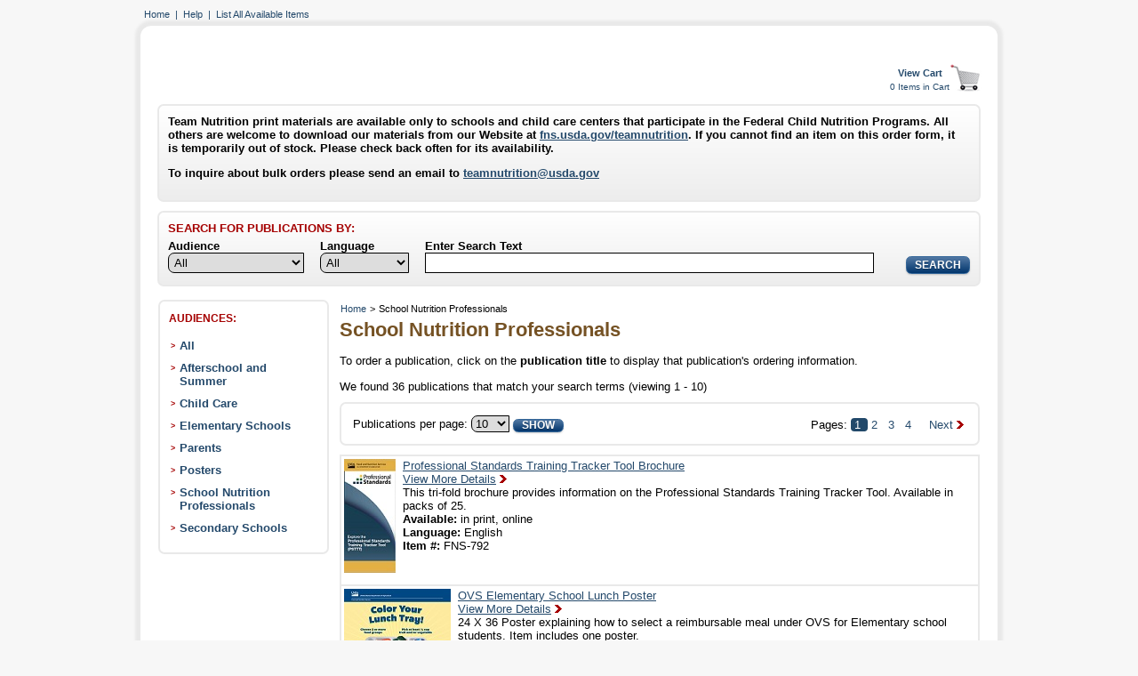

--- FILE ---
content_type: text/html; charset=UTF-8
request_url: https://pueblo.gpo.gov/TN/TNPubs.php?NavCode=XA&CatID=5&PHPSESSID=a1pbkoons46c0k2sn8pm2bdhpl
body_size: 7820
content:
<!DOCTYPE HTML>
<HTML lang="en">
<HEAD>
<META HTTP-EQUIV="Content-Type" CONTENT="text/html; charset=Windows-1252">
<META HTTP-EQUIV="Pragma" CONTENT="no-cache" />
<META HTTP-EQUIV="Expires" CONTENT="-1" />
<META Name="description" Content="Order FREE publications from the USDA Team Nutrition">
<META http-equiv="X-UA-Compatible" content="IE=edge" />
<META Name="keywords" Content="Government Publications, Government Publishing Office">
<TITLE>School Nutrition Professionals Publications</TITLE>
<script type="text/javascript">
var rowVisible = true;
function toggleRows(tbl) {
var tblRows = tbl.rows;
for (i = 0; i < tblRows.length; i++) {
if (tblRows[i].className == "DetailRow") {
tblRows[i].style.display = (rowVisible) ? "none" : "";
}
}
rowVisible = !rowVisible;
}
</script>
<script type="text/javascript">
function toggleRow(rowID) {
var theRow = document.getElementById('row'+rowID);
var tagIcon = document.getElementById('icon'+rowID);
var rowVisible;
rowVisible = theRow.style.display;
if (rowVisible == 0) {
theRow.style.display = "none";
tagIcon.innerHTML = "<img src='./images/Icon_Plus.png' alt='Expand icon' width='14' height='14' />";
} else {
theRow.style.display = "";
tagIcon.innerHTML = "<img src='./images/Icon_Minus.png' alt='Collapse icon' width='14' height='14' />";
}
}
</script>
<script type="text/javascript">
function collapseAll(rowID) {
var row = 0;
var theRow;
var tagIcon;
var rowVisible;
while (document.getElementById(rowID+row)) {
theRow = document.getElementById(rowID+row);
rowVisible = theRow.style.display;
if (rowVisible == 0) {
theRow.style.display = "none";
tagIcon = document.getElementById('icon'+row);
tagIcon.innerHTML = "<img src='./images/Icon_Plus.png' alt='Expand icon' width='14' height='14' />";
}
row++;
}
}
</script>
<script type="text/javascript">
function expandAll(rowID) {
var row = 0;
var theRow;
var tagIcon;
var rowVisible;
while (document.getElementById(rowID+row)) {
theRow = document.getElementById(rowID+row);
rowVisible = theRow.style.display;
if (rowVisible != 0) {
theRow.style.display = "";
tagIcon = document.getElementById('icon'+row);
tagIcon.innerHTML = "<img src='./images/Icon_Minus.png' alt='Expand icon' width='14' height='14' />";
}
row++;
}
}
</script>
<script src="https://ajax.googleapis.com/ajax/libs/jquery/1.7.2/jquery.min.js" type="text/javascript"></script>
<script src="./scripts/jquery.hoverIntent.minified.js" type="text/javascript"></script>
<script src="./scripts/jquery.cycle.min.js" type="text/javascript"></script>
<script src="./scripts/rotator.js" type="text/javascript"></script>
<style type="text/css">
A:link {color:#24496b;}
.TextLikeLink {color:#24496b;font-weight:normal;}
A:visited {color:#595959;}
body {margin:0px; padding:0px;text-align:center;}
#outside_wrapper {font-family: Verdana, Geneva, sans-serif;width:1024px;margin:0px auto;text-align:left;padding-top:5px; padding-right:15px; padding-bottom:15px; padding-left:15px;border:none;background-color:#f7f7f7;}
#top_menu {font-size:70%;text-align:left;margin:5px 0px 0px 34px;border:0px;}
a.top_menu_deco:link {text-decoration:none;}
a.top_menu_deco:visited {text-decoration:none;}
a.top_menu_deco:hover {text-decoration:underline;}
.bottom_menu {position:static;font-size:80%;font-weight: bold;text-align:center;margin:18px 0px 0px 0px;padding:0px;}
a.bottom_menu_deco:link {text-decoration:none;}
a.bottom_menu_deco:visited {text-decoration:none;}
a.bottom_menu_deco:hover {text-decoration:underline;}
#search_box {position:relative;width:902px;margin:10px 0px 5px 0px;padding:10px 10px 56px 10px;font-family: Verdana, Geneva, sans-serif;font-size:80%;font-weight: bold;text-align:left;border:2px solid #e9e9e9;-moz-border-radius: 7px;border-radius: 7px;	background: -webkit-gradient(linear, left top, left bottom, from(#ffffff), to(#ededed));	background: -moz-linear-gradient(top,  #ffffff,  #ededed);	filter:  progid:DXImageTransform.Microsoft.gradient(startColorstr='#ffffff', endColorstr='#ededed');}
.search_box_item {margin:5px 0px 0px 18px;padding:0px 0px 0px 0px;float:left;}
.search_box_dropdown {width:153px;border:1px solid #000000;-moz-border-radius-topleft: 7px;-moz-border-radius-bottomleft: 7px;border-top-left-radius: 7px;border-bottom-left-radius: 7px;padding:2px;}
.search_box_textbox {border:1px solid #000000;padding:3px;}
.paging_box_dropdown {border:1px solid #000000;-moz-border-radius-topleft: 7px;-moz-border-radius-bottomleft: 7px;border-top-left-radius: 7px;border-bottom-left-radius: 7px;}
.main_wrapper {font-family: Verdana, Geneva, sans-serif;width:944px;margin:4px 0px 20px 0px;border:3px solid #e9e9e9;-moz-border-radius: 15px;border-radius: 15px;-moz-box-shadow: 0px 0px 3px 3px #e9e9e9;-webkit-box-shadow: 0px 0px 3px 3px #e9e9e9;box-shadow: 0px 0px 3px 3px #e9e9e9;background-color:white;padding:0px 10px 10px 10px;}
.main_content {text-align: left;margin-left:0px; margin-right:0px; margin-top:0px; margin-bottom:0px;padding-left:10px; padding-right:0px; padding-top:0px; padding-bottom:0px;width: 734px;}
.breadcrumbs_layout {text-align:left;margin: 0px 0px 3px 7px;padding:0px;width:710px;float:left;}
.breadcrumbs_menu {font-size:70%;text-align:left;margin:5px 0px 0px 0px;border:0px;}
a.breadcrumbs_menu:link {text-decoration:none;}
a.breadcrumbs_menu:visited {text-decoration:none;}
a.breadcrumbs_menu:hover {text-decoration:underline;}
.main_content_right {text-align:left;margin: 0px 10px 0px 0px;padding:0px 0px 0px 0px;width:720px;float:right;}
.main_layout {margin:0px 0px 0px 0px;padding:10px;width:934px;}
.catmenu_layout {width:178px;margin:0px 0px 10px 0px;padding:10px 0px 0px 10px;background-color:white;font-size:90%;font-weight:bold;text-align: left;border:2px solid #e9e9e9;-moz-border-radius: 15px;border-radius: 7px;voice-family: "\"}\"";voice-family:inherit;float:left;}
body>#catmenu_layout {width:156px;}
.catmenu_inside {margin:0px 0px 0px 0px;padding:6px 0px 20px 2px;}
.leftmenu_wrapper {width:188px;margin:0px 10px 0px 0px;;padding:0px;background-color:white;border:0px;float:left;}
body>#leftmenu_wrapper {width:156px;}
.table_width_noborder {width: 728px;}
.main_content_pad {margin-top:21px;padding-left:0px;}
.main_content_fullwidth {width: 934px;}
.homepage_middle_empty {width:480px;margin:0px;padding:0px;float:left;background-color:white;voice-family: "\"}\"";voice-family:inherit;}
.homepage_middle {width:456px;margin:0px 0px 10px 0px;float:left;padding:10px 10px 2px 10px;background-color:white;voice-family: "\"}\"";voice-family:inherit;}
.homepage_right {width:224px;margin:0px 0px 10px 0px;float:right;padding:0px;background-color:white;voice-family: "\"}\"";voice-family:inherit;}
.homepage_right li {margin-left:-14px;}
.paging_box {width:696px;margin:0px 0px 10px 0px;float:left;padding:10px 10px 10px 10px;background-color:white;voice-family: "\"}\"";voice-family:inherit;}
.rounded_border {text-align: left;font-size:80%;border:2px solid #e9e9e9;-moz-border-radius: 7px;border-radius: 7px;}
.rounded_border_pop_pubs {padding:12px 0px 0px 0px;border:2px solid #e9e9e9;-moz-border-radius: 7px;border-radius: 7px;}
.rounded_border_img {float:right;padding:4px;border:2px solid #e9e9e9;-moz-border-radius: 4px;border-radius: 4px;}
.table_nowidth {border-collapse:collapse;border-color:#e9e9e9;border-style:solid;border-width:0px;-moz-border-radius: 15px;border-radius: 15px;-moz-box-shadow: 0px 0px 4px 4px #e9e9e9;-webkit-box-shadow: 0px 0px 4px 4px #e9e9e9;box-shadow: 0px 0px 4px 4px #e9e9e9;}
.table_width {width: 720px;border-collapse:collapse;border-color:#e9e9e9;border-style:solid;border-width:2px;}
.table_cell {border-color:#e9e9e9;border-style:solid;border-width:2px;font-size:80%;color: #000000;margin: 4px 0px 0px 0px;padding: 0px 0px 10px 0px;text-align:left;}
.table_cell_noborder {font-size:80%;color: #000000;margin: 4px 0px 0px 0px;padding: 0px 0px 10px 0px;text-align:left;}
.TableHeader {border-color:#e9e9e9;border-style:solid;border-width:2px;font-size:80%;font-weight:bold;	background: -webkit-gradient(linear, left top, left bottom, from(#ffffff), to(#ededed));	background: -moz-linear-gradient(top,  #ffffff,  #ededed);	filter:  progid:DXImageTransform.Microsoft.gradient(startColorstr='#ffffff', endColorstr='#ededed');text-align:center;}
.TableHeaderLeft {text-align:left;}
.main_footer {text-align: center;margin: 0px 0px 0px 0px;padding:0px 0px 0px 0px;float:left;width: 740px;}
.title_dl {text-align:left;font-size:140%;font-weight: bold;color:#755224;margin: 10px 0px 0px 0px;padding: 0px 0px 10px 0px;}
.title_sub {text-align:left;font-size:110%;font-weight: normal;color:#316497;margin: 10px 0px 0px 0px;padding: 0px 0px 0px 0px;}
.good_error_msg {color:#24496b;text-align:left;font-size:100%;font-weight: bold;margin: 10px 0px 10px 0px;padding: 0px 0px 0px 0px;}
.bad_error_msg {color:#A50000;text-align:left;font-size:100%;font-weight: bold;margin: 10px 0px 10px 0px;padding: 0px 0px 0px 0px;}
.red_descr {font-size:80%;color:#A50000;}
}
.header_gradient {	background: -webkit-gradient(linear, left top, left bottom, from(#ffffff), to(#ededed));	background: -moz-linear-gradient(top,  #ffffff,  #ededed);	filter:  progid:DXImageTransform.Microsoft.gradient(startColorstr='#ffffff', endColorstr='#ededed');}
.homepage_middle_gradient {	background: -webkit-gradient(linear, left top, left bottom, from(#f0f4f7), to(#ffffff));	background: -moz-linear-gradient(top,  #f0f4f7,  #ffffff);	filter:  progid:DXImageTransform.Microsoft.gradient(startColorstr='#f0f4f7', endColorstr='#ffffff');}
.columnhead_background {border:0px;margin:0px;padding:0px 0px 15px 0px;	background: -webkit-gradient(linear, left top, left bottom, from(#ffffff), to(#ededed));	background: -moz-linear-gradient(top,  #ffffff,  #ededed);	filter:  progid:DXImageTransform.Microsoft.gradient(startColorstr='#ffffff', endColorstr='#ededed');}
.columnhead_dl {font-weight: bolder;font-size:85%;color:#755224;margin: 0px;padding: 0px;text-align:center;}
.descr {font-size:80%;color: #000000;margin: 4px 0px 0px 0px;padding: 0px 0px 10px 0px;text-align:left;}
.FAQ_question {text-align:left;font-size:110%;font-weight: normal;color:#316497;margin: 10px 0px 0px 0px;padding: 0px 0px 0px 0px;}
#primary_nav_container {clear: both;width: 720px;height: 35px;text-align: left;position: relative;padding: 0 0 0 10px;margin: 0 0 0 0;z-index: 20;background: url('./images/navbar.jpg') no-repeat top center;}
.clear {clear: both;}
.mainmenu {float: left;height: 35px;}
.NoMargins {margin-left:0px; margin-right:0px; margin-top:0px; margin-bottom:0px;padding-left:0px; padding-right:0px; padding-top:0px; padding-bottom:0px;}
.HeaderLink {color:white;width: 10em;background-color: #af0202;border-top: 2px #e36579 solid;border-left: 2px #e36579 solid;border-bottom: 2px #5d282a solid;border-right: 2px #5d282a solid;margin-left:15px; margin-right:15px; margin-top:1px; margin-bottom:1px;font-size:90%;font-weight: bold;text-align:center;cursor:pointer;}
:hover.HeaderLink {background-color: #99aabf;border-top: 2px #5d282a solid;border-left: 2px #31557f solid;border-bottom: 2px #e36579 solid;border-right: 2px #e36579 solid;}
.MenuColor {color:#24496b; padding-top:4px;font-size:90%;}
.MenuLink {Border:none;background:none;color:#24496b;margin:0px;padding-left:0px; padding-right:0px; padding-bottom:0px; padding-top:4px;font-size:90%;font-weight:bold;font-style:normal;line-height:normal;text-decoration:none;text-align:left;cursor:pointer;width:auto;}
:hover.MenuLink {text-decoration:underline;color:#24496b;}
.TextLikeMenuLink {Border:none;background:none;color:#000000;margin:0px;padding-left:0px; padding-right:0px; padding-bottom:0px;padding-top:2px;padding-left:5px;font-size:88%;font-weight:bold;font-style:normal;line-height:normal;text-decoration:none;text-align:left;width:auto;}
.GtLikeMenuLink {padding-left:4px;}
.CatMenuColor {color:#000000;font-weight:bold;font-size:90%;font-style:normal;line-height:normal;text-decoration:none;text-align:left;}
.CatMenu {color:#24496b;margin: 0px 0px 0px 0px;padding: 0px 0px 0px 0px;font-weight:bold;font-size:95%;text-align:left;}
a.CatMenu:link {text-decoration:none;}
a.CatMenu:visited {text-decoration:none;}
a.CatMenu:hover {text-decoration:underline;}
.Sub3_Topics {color:#24496b;font-weight: bold;margin: 0px 0px 3px 0px;padding: 0px;text-decoration:none;}
.Sub3_Pubs {border-collapse:collapse;border-style: none;border-width: 0px;width: 720px;color: #000000;background: #f6f6f6;margin: 0px;padding: 0px;text-align:left;}
.Sub4_Pubs {border-collapse:collapse;float:right;border-style: none;border-width: 0px;width: 688px;color: #000000;background: #ffffff;margin: 0px 0px 0px 28px;padding: 0px;text-align:left;}
.Sub4_Topics {border:2px solid #e9e9e9;color:#000000;font-weight: bold;margin: 0px;padding: 0px 0px 0px 3px;text-decoration:none;}
.Sub3_Pub_Cell {margin: 0px;padding: 0px 0px 0px 3px;text-align:left;width:708px;border:2px solid #e9e9e9;}
.Sub4_Pub_Cell {margin: 0px;padding: 0px 0px 0px 3px;text-align:left;width:788px;border:2px solid #e9e9e9;}
.Sub_Icon_Cell {margin: 0px;vertical-align:middle;text-align:center;width:26px;border:2px solid #e9e9e9;}
.Sub_Icon_Cell:hover {cursor:pointer;}
.SubTopic_ExpCol {color:#24496b;font-weight:bold;text-decoration:none;}
.SubTopic_ExpCol:hover {cursor:pointer;}
.paging_links {color:#24496b;margin: 0px 0px 0px 0px;padding: 0px 0px 0px 0px;float:none;text-decoration:none;}
a.paging_links:link {text-decoration:none;}
a.paging_links:visited {text-decoration:none;}
a.paging_links:hover {text-decoration:underline;}
.L2SubTopic_links {color:#24496b;margin: 0px 0px 0px 0px;padding: 0px 0px 0px 0px;float:none;text-decoration:underline;}
.PubTitle {color:#24496b;font-weight:normal;text-align:left;text-decoration:underline;}
a.PubTitle:link {color:#24496b;text-decoration:underline;}
a.PubTitle:visited {color:#24496b;text-decoration:underline;}
a.PubTitle:hover {color:#24496b;text-decoration:underline;}
.CartMenuColor {color:#24496b; padding-top:0px;font-size:70%;}
.CartMenuLink {Border:none;background:none;color:#24496b;font-weight:bold;font-size:70%;font-style:normal;line-height:normal;text-decoration:none;text-align:left;cursor:pointer;}
:hover.CartMenuLink {TEXT-DECORATION: underline;color:#24496b;}
.TitleLink {Border:none;background:none;color:#24496b;margin-left:0px; margin-right:0px; margin-top:0px; margin-bottom:0px;padding-left:0px; padding-right:0px; padding-bottom:0px;font-size:100%;font-weight:bold;font-style:normal;line-height:normal;text-decoration:none;text-align:left;cursor:pointer;}
:hover.TitleLink {text-decoration:underline;color:#24496b;}
.ImageButton {border:0px;background:transparent;text-align:left;cursor:pointer;}
.ItemsInCart {font-size:60%;color:#24496b;text-align:center;}
.OrderConfirmMsg {font-size:90%;color:#A50000;}
.footerbottom {color: #000000;font-size:70%;font-style: normal;}
.button {display: inline-block;outline: none;cursor: pointer;text-align: center;text-decoration: none;padding: .25em 1.5em;margin-top: 4px;font-size:90%;font-weight: bold;text-shadow: 0 1px 1px rgba(0,0,0,.3);-webkit-border-radius: .5em;-moz-border-radius: .5em;-khtml-border-radius: .5em;border-radius: .5em;-webkit-box-shadow: 0 1px 2px rgba(0,0,0,.2);-moz-box-shadow: 0 1px 2px rgba(0,0,0,.2);box-shadow: 0 1px 2px rgba(0,0,0,.2);}
.button:hover {text-decoration: none;}
.button:active {position: relative;top: 1px;}
.blue:focus {
    box-shadow: 0 0 2px 2px #51a7e8;
}.red:focus {
    box-shadow: 0 0 2px 2px #51a7e8;
}.gray:focus {
    box-shadow: 0 0 2px 2px #51a7e8;
}.red {	color: #ffffff;	border: solid 1px #98101c;	background: #98080e;	background: -webkit-gradient(linear, left top, left bottom, from(#c40e1d), to(#730409));	background: -moz-linear-gradient(top,  #c40e1d,  #730409);	filter: progid:DXImageTransform.Microsoft.gradient(startColorstr='#c40e1d', endColorstr='#730409');}
.red:hover {	background: #ffffff;	background: -webkit-gradient(linear, left top, left bottom, from(#730409), to(#c40e1d));	background: -moz-linear-gradient(top,  #730409,  #c40e1d);	filter: progid:DXImageTransform.Microsoft.gradient(startColorstr='#730409', endColorstr='#c40e1d');}
.red:active {	color: #ffffff;	background: -webkit-gradient(linear, left top, left bottom, from(#730409), to(#730409));	background: -moz-linear-gradient(top,  #730409,  #730409);	filter: progid:DXImageTransform.Microsoft.gradient(startColorstr='#730409', endColorstr='#730409');}
.blue {	color: #ffffff;	border: solid 1px #336598;	background: #98080e;	background: -webkit-gradient(linear, left top, left bottom, from(#5278A3 ), to(#02366d));	background: -moz-linear-gradient(top,  #5278A3,  #02366d);	filter: progid:DXImageTransform.Microsoft.gradient(startColorstr='#5278A3 ', endColorstr='#02366d');}
.blue:hover {	background: #ffffff;	background: -webkit-gradient(linear, left top, left bottom, from(#02366d), to(#5278A3 ));	background: -moz-linear-gradient(top,  #02366d,  #5278A3);	filter: progid:DXImageTransform.Microsoft.gradient(startColorstr='#02366d', endColorstr='#5278A3 ');}
.blue:active {	color: #ffffff;	background: -webkit-gradient(linear, left top, left bottom, from(#02366d), to(#02366d));	background: -moz-linear-gradient(top,  #02366d,  #02366d);	filter: progid:DXImageTransform.Microsoft.gradient(startColorstr='#02366d', endColorstr='#02366d');.blue:focus {
    box-shadow: 0 0 2px 2px #51a7e8;
}}
}
.gray {color: #24496b;border: solid 1px #e9e9e9;background: #98080e;background: -webkit-gradient(linear, left top, left bottom, from(#ffffff), to(#ededed));background: -moz-linear-gradient(top,  #ffffff,  #ededed);filter:  progid:DXImageTransform.Microsoft.gradient(startColorstr='#ffffff', endColorstr='#ededed');-webkit-border-radius: .5em;-moz-border-radius: .5em;-khtml-border-radius: .5em;border-radius: .5em;-webkit-box-shadow: 0 1px 2px rgba(0,0,0,.2);-moz-box-shadow: 0 1px 2px rgba(0,0,0,.2);box-shadow: 0 1px 2px rgba(0,0,0,.2);}
.gray:hover {background: #24496b;background: -webkit-gradient(linear, left top, left bottom, from(#ededed), to(#ffffff));background: -moz-linear-gradient(top,  #ededed,  #ffffff);filter: progid:DXImageTransform.Microsoft.gradient(startColorstr='#ededed', endColorstr='#ffffff');}
.gray:active {color: #24496b;background: -webkit-gradient(linear, left top, left bottom, from(#ededed), to(#ededed));background: -moz-linear-gradient(top,  #ededed,  #ededed);filter: progid:DXImageTransform.Microsoft.gradient(startColorstr='#ededed', endColorstr='#ededed');}
.gray_button {text-decoration:none;color: #24496b;border: solid 1px #e9e9e9;background: #98080e;background: -webkit-gradient(linear, left top, left bottom, from(#ffffff), to(#ededed));background: -moz-linear-gradient(top,  #ffffff,  #ededed);filter: progid:DXImageTransform.Microsoft.gradient(startColorstr='#ffffff', endColorstr='#ededed');-webkit-border-radius: .5em;-moz-border-radius: .5em;-khtml-border-radius: .5em;border-radius: .5em;-webkit-box-shadow: 0 1px 2px rgba(0,0,0,.2);-moz-box-shadow: 0 1px 2px rgba(0,0,0,.2);box-shadow: 0 1px 2px rgba(0,0,0,.2);}
.gray_button:hover {text-decoration: none;cursor:pointer;background: #24496b;background: -webkit-gradient(linear, left top, left bottom, from(#ededed), to(#ffffff));background: -moz-linear-gradient(top,  #ededed,  #ffffff);filter: progid:DXImageTransform.Microsoft.gradient(startColorstr='#ededed', endColorstr='#ffffff');}
.gray_button:active {text-decoration:none;color: #24496b;background: -webkit-gradient(linear, left top, left bottom, from(#ededed), to(#ededed));background: -moz-linear-gradient(top,  #ededed,  #ededed);filter: progid:DXImageTransform.Microsoft.gradient(startColorstr='#ededed', endColorstr='#ededed');}
.not_visible {display: none;}
#features_rotator_container {float: left;width: 475px;height: 250px;border: 1px;background-color: #ffffff;margin: 0 0 0 0px;padding: 0 0 0 0px;position: relative;}
.features_prev_main {float: left;width: 55px;height: 100px;border: 0px;margin: 78px 0 0 0;padding: 0 0 0 0;text-align: right;}
.features_next_main {float: right;width: 55px;height: 100px;border: 0px;margin: 78px 0 0 0;padding: 0 0 0 0;text-align: left;}
#features_rotator {float: left;width: 360px;height: 200px;position: relative;}
.feature_single {width: 362px;height: 220px;background: url(./images/feature_bg_panel.png) no-repeat top left;}
.feature_single a {text-decoration: none;}
.feature_single h2 {font-size: 120%;font-weight: bolder;margin: 0 0 0 0;padding: 10px 0 0 0;text-align: center;color: #755224;}
.feature_single h2 a {color: #755224;}
.feature_single p {text-align: left;font-weight: normal;color: #022945;text-decoration: none;font-size:105%;padding: 0 0 0 0;margin: 15px 0px 5px 0;padding: 0 0 0 0;}
.feature_single a:link {text-decoration: underline;}
.feature_single a:visited {text-decoration: underline;color: #595959;}
.feature_single {float: left;width: auto;}
.feature_single .div {width: 165px;height: 20px;padding: 0 0 0 0;margin: 0 0 0 55px;}
#features_rotator_container .t {background: url(./images/main_side_top.gif) 0 0 repeat-x;width: 695px;}
#features_rotator_container .b {background: url(./images/main_side_bottom.gif) 0 100% repeat-x;}
#features_rotator_container .l {background: url(./images/main_side_left.gif) 0 0 repeat-y;}
#features_rotator_container .r {background: url(./images/main_side_right.gif) 100% 0 repeat-y;}
#features_rotator_container .bl {background: url(./images/main_corner_bottom_left.gif) 0 100% no-repeat;height: 100%;width: 100%;}
#features_rotator_container .br {background: url(./images/main_corner_bottom_right.gif) 100% 100% no-repeat;height: 100%;width: 100%;}
#features_rotator_container .tl {background: url(./images/main_corner_top_left.gif) 0 0 no-repeat;height: 100%;width: 100%;}
#features_rotator_container .tr {background: url(./images/main_corner_top_right.gif) 100% 0 no-repeat;height: 100%;width: 100%;}
#features_control_container {padding: 0 0 0 0;margin: 20px 10px 0 0;width: 175px;height: 30px;left: 0;top: 0;float: right;text-align: left;background: url(./images/control_bg.png) no-repeat center;}
#features_controls {margin: 10px 0 0 40px;padding: 0 0 0 0;font-size: 90%;font-weight: bolder;}
#features_controls li.features_prev, #features_controls li.features_next, #features_controls li#features_pause {display: -moz-inline-box;display: inline-block;display: inline;list-style: none;padding:0 4px 0 0;margin: 0 0 0 0;}
#features_controls li#features_pause {padding: 0 4px 0 0;margin: 0 0 0 0;}
#features_controls li {display: -moz-inline-box;display: inline-block;display: inline;list-style: none;padding: 0 0 0 10px;}
#features_controls li a {text-decoration: none;font-size: 100%;font-weight: bolder;color: #24496b;}
#features_controls li a:hover, #features_controls li a:focus, #features_controls li a:active {text-decoration: underline;}
</style>
<link href="style/invitation_sample.css" type="text/css" rel="stylesheet">
</HEAD>
<BODY BGCOLOR="#f7f7f7" onload="collapseAll('row');">
<div id="outside_wrapper">
<div id="top_menu">
<a class="top_menu_deco" href="/TN/TNPubs.php?NavCode=C&PHPSESSID=a1pbkoons46c0k2sn8pm2bdhpl">Home</a>&nbsp;&nbsp;<font class="TextLikeLink">|</font>&nbsp;&nbsp;<a class="top_menu_deco" href="/TN/TNPubs.php?NavCode=L&PHPSESSID=a1pbkoons46c0k2sn8pm2bdhpl">Help</a>&nbsp;&nbsp;<font class="TextLikeLink">|</font>&nbsp;&nbsp;<a class="top_menu_deco" href="/TN/TNPubs.php?NavCode=Q&PHPSESSID=a1pbkoons46c0k2sn8pm2bdhpl">List All Available Items</a></div>
<center><div class="main_wrapper">
<CENTER><table class="main_content main_content_pad main_content_fullwidth" bgcolor="#ffffff" border="0"><tr>
<td align="left">
<form action="/TN/TNPubs.php" method="post">
	<input type="hidden" name="PHPSESSID" value="a1pbkoons46c0k2sn8pm2bdhpl">
	<input type="hidden" name="formCode" value="C">
</form>
</td><td align="right">
<br clear="left" />
<table align="right" cellspacing="0" cellpadding="0" border="0">
<tr>
<td align="center"><form style="margin-bottom: 0;" action="/TN/TNPubs.php" method="get">
		<input type="hidden" name="PHPSESSID" value="a1pbkoons46c0k2sn8pm2bdhpl">
	<input type="hidden" name="NavCode" value="V">
	<input style="text-align:center" type="submit" name="menuLink" value="View Cart" class="CartMenuLink">
</form></td>
<td rowspan="2"><form action="/TN/TNPubs.php" method="get">
		<input type="hidden" name="PHPSESSID" value="a1pbkoons46c0k2sn8pm2bdhpl">
	<input type="hidden" name="NavCode" value="V">
<input align="right" TYPE="image" SRC="./images/view-cart.gif" width="36" height="33" border="0" ALT="View Cart Button">
</form></td>
<tr>
<td class="ItemsInCart" colspan="1">0 Items in Cart</td></tr>
</table>
</td></tr></table><div id="search_box">
<div style="width:890px;height:40px;margin-left:0px;">
Team Nutrition print materials are available only to schools and child care centers that participate in the Federal Child Nutrition Programs. All others are welcome to download our materials from our Website at 
	<a href="https://www.fns.usda.gov/tn/team-nutrition">fns.usda.gov/teamnutrition</a>. If you cannot find an item on this order form, it is temporarily out of stock. Please check back often for its availability.<P class="descr2"  style="text-align:left;">To inquire about bulk orders please send an email to <a href="/cdn-cgi/l/email-protection#82a2f6e7e3efecf7f6f0ebf6ebedecc2f7f1e6e3ace5edf4"><span class="__cf_email__" data-cfemail="ea9e8f8b87849f9e98839e838584aa9f998e8bc48d859c">[email&#160;protected]</span></a></div >
</div >
<div id="search_box">
<form action="/TN/TNPubs.php" method="post">
<div style="width:890px;margin-left:0px;">
	<font color="#a50000"><B>SEARCH FOR PUBLICATIONS BY:</B></font>
</div>
<div class="search_box_item" style="margin-left:0px;float:left;">
	<font color="#000000"><B>Audience</B></font><br>
<select class="search_box_dropdown" name="CatID" size="1" id="CatID">
<option value="0" selected="selected">All</option>
<option value="23">All</option>
<option value="1">Afterschool and Summer</option>
<option value="2">Child Care</option>
<option value="3">Elementary Schools</option>
<option value="4">Parents</option>
<option value="7">Posters</option>
<option value="5">School Nutrition Professionals</option>
<option value="6">Secondary Schools</option>
</select>
</div>
<div class="search_box_item">
	<font color="#000000"><B>Language</B></font><br>
<select class="search_box_dropdown" style="width:100px;" name="LanguageID" size="1" id="LanguageID">
<option value="0" selected="selected">All</option>
<option value="1">English</option>
<option value="2">Spanish</option>
<option value="4">Others</option>
</select>
</div>
<div class="search_box_item">
	<font color="#000000"><B>Enter Search Text</B></font><br>
	<input class="search_box_textbox" type="text" size="61" maxlength="61" name="searchText" value=""  aria-label="Search">
</div>
<div class="search_box_item" style="margin-top:20px;margin-left:0px;float:right;">
	<input type="hidden" name="PHPSESSID" value="a1pbkoons46c0k2sn8pm2bdhpl">
	<input type="hidden" name="formCode" value="K1">
	<input class="button blue" style="padding:.25em .8em;" type="submit" value="SEARCH" name="SearchButton">
</div>
</form>
</div>
</CENTER>
<div class="main_layout">
<div class="leftmenu_wrapper">
<div class="catmenu_layout" style="margin-bottom:0px;">
<font style="font-size:86%;font-weight:bolder;color:#a50000;">AUDIENCES:</font>
<div class="catmenu_inside">
<div style="padding-top:8px;float:left;">
	<font style="color:#a50000;font-size:60%;font-weight:bold;">&gt;</font></div>
<div style="padding-top:10px;font-size:94%;margin-left:5px;float:left;width:145px;">
<a class="CatMenu"  href="/TN/TNPubs.php?NavCode=XA&CatID=23&PHPSESSID=a1pbkoons46c0k2sn8pm2bdhpl">All</a>
</div>
<div class="clear"></div><div style="padding-top:8px;float:left;">
	<font style="color:#a50000;font-size:60%;font-weight:bold;">&gt;</font></div>
<div style="padding-top:10px;font-size:94%;margin-left:5px;float:left;width:145px;">
<a class="CatMenu"  href="/TN/TNPubs.php?NavCode=XA&CatID=1&PHPSESSID=a1pbkoons46c0k2sn8pm2bdhpl">Afterschool and Summer</a>
</div>
<div class="clear"></div><div style="padding-top:8px;float:left;">
	<font style="color:#a50000;font-size:60%;font-weight:bold;">&gt;</font></div>
<div style="padding-top:10px;font-size:94%;margin-left:5px;float:left;width:145px;">
<a class="CatMenu"  href="/TN/TNPubs.php?NavCode=XA&CatID=2&PHPSESSID=a1pbkoons46c0k2sn8pm2bdhpl">Child Care</a>
</div>
<div class="clear"></div><div style="padding-top:8px;float:left;">
	<font style="color:#a50000;font-size:60%;font-weight:bold;">&gt;</font></div>
<div style="padding-top:10px;font-size:94%;margin-left:5px;float:left;width:145px;">
<a class="CatMenu"  href="/TN/TNPubs.php?NavCode=XA&CatID=3&PHPSESSID=a1pbkoons46c0k2sn8pm2bdhpl">Elementary Schools</a>
</div>
<div class="clear"></div><div style="padding-top:8px;float:left;">
	<font style="color:#a50000;font-size:60%;font-weight:bold;">&gt;</font></div>
<div style="padding-top:10px;font-size:94%;margin-left:5px;float:left;width:145px;">
<a class="CatMenu"  href="/TN/TNPubs.php?NavCode=XA&CatID=4&PHPSESSID=a1pbkoons46c0k2sn8pm2bdhpl">Parents</a>
</div>
<div class="clear"></div><div style="padding-top:8px;float:left;">
	<font style="color:#a50000;font-size:60%;font-weight:bold;">&gt;</font></div>
<div style="padding-top:10px;font-size:94%;margin-left:5px;float:left;width:145px;">
<a class="CatMenu"  href="/TN/TNPubs.php?NavCode=XA&CatID=7&PHPSESSID=a1pbkoons46c0k2sn8pm2bdhpl">Posters</a>
</div>
<div class="clear"></div><div style="padding-top:8px;float:left;">
	<font style="color:#a50000;font-size:60%;font-weight:bold;">&gt;</font></div>
<div style="padding-top:10px;font-size:94%;margin-left:5px;float:left;width:145px;">
<a class="CatMenu"  href="/TN/TNPubs.php?NavCode=XA&CatID=5&PHPSESSID=a1pbkoons46c0k2sn8pm2bdhpl">School Nutrition Professionals</a>
</div>
<div class="clear"></div><div style="padding-top:8px;float:left;">
	<font style="color:#a50000;font-size:60%;font-weight:bold;">&gt;</font></div>
<div style="padding-top:10px;font-size:94%;margin-left:5px;float:left;width:145px;">
<a class="CatMenu"  href="/TN/TNPubs.php?NavCode=XA&CatID=6&PHPSESSID=a1pbkoons46c0k2sn8pm2bdhpl">Secondary Schools</a>
</div>
<div class="clear"></div></div>
</div>
</div>
<div class="breadcrumbs_layout">
<a class="breadcrumbs_menu" href="/TN/TNPubs.php?NavCode=C&PHPSESSID=a1pbkoons46c0k2sn8pm2bdhpl">Home</a>&nbsp;<font class="breadcrumbs_menu">&gt;</font>&nbsp;<font class="breadcrumbs_menu">School Nutrition Professionals</font>
</div>
<div class="main_content_right">
<H1 class="title_dl" style="margin-top:0px;"><a name="TopOfPage">School Nutrition Professionals</a></H1>
<P class="descr">To order a publication, click on the <strong>publication title</strong> to
				display that publication&#39;s ordering information.</p>
<P class="descr">We found 36 publications that match your search terms 
 (viewing 1 - 10)</p>
<div class="paging_box rounded_border">
<div style="float:left;">
<form action="/TN/TNPubs.php" method="get"">
<table border="0" style="margin:0px;padding:0px;"><tr>
<td valign="middle"><label for="Publicationsperpage2" id="Publicationsperpage2">Publications per page:</label> 
</td>
<td>
<select class="paging_box_dropdown" name="selPubsPerPage" size="1" id="selPubsPerPage">
<option value="10"selected="selected">10</option>
<option value="25">25</option>
<option value="50">50</option>
<option value="100">100</option>
<option value="999">All</option>
</select>
</td>
<td>
	<input type="hidden" name="PHPSESSID" value="a1pbkoons46c0k2sn8pm2bdhpl">
<input type="hidden" name="NavCode" value="R">
	<input class="button blue" style="padding:0px 9px 1px 9px;" type="submit" value="SHOW" name="PageButton">
</td>
</tr></table>
</form>
</div>
<table border="0" style="margin:0px;padding:3px 0px 0px 0px;float:right"><tr>
<td>
<div style="display:inline;float:none;">Pages: 
</div>
<div style="display:inline;float:none;background-color:#22496a;color:#FFFFFF;-webkit-border-radius:4px;-moz-border-radius:4px;-khtml-border-radius:4px;border-radius:4px;">&nbsp;1&nbsp;
</div>
<div style="display:inline;float:none;">&nbsp;<a class="paging_links" href="/TN/TNPubs.php?NavCode=R&PHPSESSID=a1pbkoons46c0k2sn8pm2bdhpl&PageButton=2&PageCatID=5&PageCatName=&BegPub=0&PubsPerPage=10&selPubFormatID=0&LanguageID=0&searchText=&QueryType=search">2</a>&nbsp;
</div>
<div style="display:inline;float:none;">&nbsp;<a class="paging_links" href="/TN/TNPubs.php?NavCode=R&PHPSESSID=a1pbkoons46c0k2sn8pm2bdhpl&PageButton=3&PageCatID=5&PageCatName=&BegPub=0&PubsPerPage=10&selPubFormatID=0&LanguageID=0&searchText=&QueryType=search">3</a>&nbsp;
</div>
<div style="display:inline;float:none;">&nbsp;<a class="paging_links" href="/TN/TNPubs.php?NavCode=R&PHPSESSID=a1pbkoons46c0k2sn8pm2bdhpl&PageButton=4&PageCatID=5&PageCatName=&BegPub=0&PubsPerPage=10&selPubFormatID=0&LanguageID=0&searchText=&QueryType=search">4</a>&nbsp;
</div>
</div>
</td>
<td class="gray" style="text-align:right;width:54px;">
<a class="paging_links" href="/TN/TNPubs.php?NavCode=R&PHPSESSID=a1pbkoons46c0k2sn8pm2bdhpl&PageButton=Next&PageCatID=5&PageCatName=&BegPub=0&PubsPerPage=10&selPubFormatID=0&LanguageID=0&searchText=&QueryType=search">Next</a>
<img src="./images/arrow_right.gif" alt="Right Arrow" width="11" height="10" />
</td>
</tr></table>
</div>
<div style="clear:left">
<form action="/TN/TNPubs.php" method="post">
	<input type="hidden" name="PHPSESSID" value="a1pbkoons46c0k2sn8pm2bdhpl">
	<input type="hidden" name="formCode" value="I">
<table class="table_width" border="0">
<colgroup>
<col align="center">
</colgroup>
<tr><td class="table_cell" align="left">
	<table border="0"><tr>
	<td valign="top">
	<img align="left" src="./images/FNS-792.jpg" width="58" height="128" alt="Image of Publication Cover"/>
	</td><td valign="top" style="padding-left:5px">
	<a class="PubTitle" href="/TN/TNPubs.php?PubID=15203&PHPSESSID=a1pbkoons46c0k2sn8pm2bdhpl">Professional Standards Training Tracker Tool Brochure<br>View More Details</a>
<img SRC="./images/arrow_right.gif" WIDTH="11" HEIGHT="10" alt="Right Arrow"><br>
	This tri-fold brochure provides information on the Professional Standards Training Tracker Tool. Available in packs of 25.
	<br><b>Available:</b> in print, online
	<br><b>Language:</b> English
	<br><b>Item #: </b>FNS-792	</td>
	</tr></table>
<tr><td class="table_cell" align="left">
	<table border="0"><tr>
	<td valign="top">
	<img align="left" src="./images/FNS-817.jpg" width="120" height="155" alt="Image of Publication Cover"/>
	</td><td valign="top" style="padding-left:5px">
	<a class="PubTitle" href="/TN/TNPubs.php?PubID=15198&PHPSESSID=a1pbkoons46c0k2sn8pm2bdhpl">OVS Elementary School Lunch Poster<br>View More Details</a>
<img SRC="./images/arrow_right.gif" WIDTH="11" HEIGHT="10" alt="Right Arrow"><br>
	24 X 36 Poster explaining how to select a reimbursable meal under OVS for Elementary school students. Item includes one poster.
	<br><b>Available:</b> in print, online
	<br><b>Language:</b> English
	<br><b>Item #: </b>FNS-817	</td>
	</tr></table>
<tr><td class="table_cell" align="left">
	<table border="0"><tr>
	<td valign="top">
	<img align="left" src="./images/FNS-818.jpg" width="123" height="181" alt="Image of Publication Cover"/>
	</td><td valign="top" style="padding-left:5px">
	<a class="PubTitle" href="/TN/TNPubs.php?PubID=15199&PHPSESSID=a1pbkoons46c0k2sn8pm2bdhpl">OVS Middle School Lunch Poster<br>View More Details</a>
<img SRC="./images/arrow_right.gif" WIDTH="11" HEIGHT="10" alt="Right Arrow"><br>
	24 X 36 Poster explaining how to select a reimbursable meal under OVS for Middle school students.
	<br><b>Available:</b> in print, online
	<br><b>Language:</b> English
	<br><b>Item #: </b>FNS-818	</td>
	</tr></table>
<tr><td class="table_cell" align="left">
	<table border="0"><tr>
	<td valign="top">
	<img align="left" src="./images/FNS-819.jpg" width="120" height="92" alt="Image of Publication Cover"/>
	</td><td valign="top" style="padding-left:5px">
	<a class="PubTitle" href="/TN/TNPubs.php?PubID=15200&PHPSESSID=a1pbkoons46c0k2sn8pm2bdhpl">OVS High School Lunch Poster<br>View More Details</a>
<img SRC="./images/arrow_right.gif" WIDTH="11" HEIGHT="10" alt="Right Arrow"><br>
	24 X 36 Poster that explaining how to select a reimbursable meal under OVS for High school students.
	<br><b>Available:</b> in print, online
	<br><b>Language:</b> English
	<br><b>Item #: </b>FNS-819	</td>
	</tr></table>
<tr><td class="table_cell" align="left">
	<table border="0"><tr>
	<td valign="top">
	<img align="left" src="./images/FNS-820.jpg" width="120" height="155" alt="Image of Publication Cover"/>
	</td><td valign="top" style="padding-left:5px">
	<a class="PubTitle" href="/TN/TNPubs.php?PubID=15204&PHPSESSID=a1pbkoons46c0k2sn8pm2bdhpl">OVS Breakfast School Tip Sheet<br>View More Details</a>
<img SRC="./images/arrow_right.gif" WIDTH="11" HEIGHT="10" alt="Right Arrow"><br>
	Double-sided tip sheet designed for school foodservice professionals provides an overview of offer versus serve guidance for breakfast meal service. Available in packs of 10 copies.
	<br><b>Available:</b> in print, online
	<br><b>Language:</b> English
	<br><b>Item #: </b>FNS-820	</td>
	</tr></table>
<tr><td class="table_cell" align="left">
	<table border="0"><tr>
	<td valign="top">
	<img align="left" src="./images/FNS-821.jpg" width="120" height="155" alt="Image of Publication Cover"/>
	</td><td valign="top" style="padding-left:5px">
	<a class="PubTitle" href="/TN/TNPubs.php?PubID=15205&PHPSESSID=a1pbkoons46c0k2sn8pm2bdhpl">OVS Lunch School Tip Sheet<br>View More Details</a>
<img SRC="./images/arrow_right.gif" WIDTH="11" HEIGHT="10" alt="Right Arrow"><br>
	Double-sided tip sheet designed for school foodservice professionals provides an overview of offer versus serve guidance for lunch meal service. Available in packs of 10 copies.
	<br><b>Available:</b> in print, online
	<br><b>Language:</b> English
	<br><b>Item #: </b>FNS-821	</td>
	</tr></table>
<tr><td class="table_cell" align="left">
	<table border="0"><tr>
	<td valign="top">
	<img align="left" src="./images/FNS822.jpg" width="92" height="192" alt="Image of Publication Cover"/>
	</td><td valign="top" style="padding-left:5px">
	<a class="PubTitle" href="/TN/TNPubs.php?PubID=15195&PHPSESSID=a1pbkoons46c0k2sn8pm2bdhpl">Food Buying Guide Mobile App Card<br>View More Details</a>
<img SRC="./images/arrow_right.gif" WIDTH="11" HEIGHT="10" alt="Right Arrow"><br>
	This double-sided color card provides information on the Food Buying Guide mobile application. Available in packs of 25.
	<br><b>Available:</b> in print, online
	<br><b>Language:</b> English
	<br><b>Item #: </b>FNS-822	</td>
	</tr></table>
<tr><td class="table_cell" align="left">
	<table border="0"><tr>
	<td valign="top">
	<img align="left" src="./images/FNS-951A.jpg" width="120" height="120" alt="Image of Publication Cover"/>
	</td><td valign="top" style="padding-left:5px">
	<a class="PubTitle" href="/TN/TNPubs.php?PubID=15625&PHPSESSID=a1pbkoons46c0k2sn8pm2bdhpl">Official Taste Test Stickers<br>View More Details</a>
<img SRC="./images/arrow_right.gif" WIDTH="11" HEIGHT="10" alt="Right Arrow"><br>
	School Nutrition Professionals can distribute these 2&quot; stickers to students during taste testing events. Each item includes one roll of 200.
	<br><b>Available:</b> in print, online
	<br><b>Languages:</b> English
	<br><b>Item #: </b>FNS-951A	</td>
	</tr></table>
<tr><td class="table_cell" align="left">
	<table border="0"><tr>
	<td valign="top">
	<img align="left" src="./images/FNS-951B.jpg" width="120" height="120" alt="Image of Publication Cover"/>
	</td><td valign="top" style="padding-left:5px">
	<a class="PubTitle" href="/TN/TNPubs.php?PubID=15626&PHPSESSID=a1pbkoons46c0k2sn8pm2bdhpl">I&#039;ve got great taste! Sticker<br>View More Details</a>
<img SRC="./images/arrow_right.gif" WIDTH="11" HEIGHT="10" alt="Right Arrow"><br>
	School Nutrition Professionals can distribute these 2&quot; stickers to students during taste-testing events. Each item includes one roll of 200.
	<br><b>Available:</b> in print, online
	<br><b>Languages:</b> English
	<br><b>Item #: </b>FNS-951B	</td>
	</tr></table>
<tr><td class="table_cell" align="left">
	<table border="0"><tr>
	<td valign="top">
	<img align="left" src="./images/FNS1015.jpg" width="120" height="178" alt="Image of Publication Cover"/>
	</td><td valign="top" style="padding-left:5px">
	<a class="PubTitle" href="/TN/TNPubs.php?PubID=15634&PHPSESSID=a1pbkoons46c0k2sn8pm2bdhpl">Healthy Futures Start with School Breakfast<br>View More Details</a>
<img SRC="./images/arrow_right.gif" WIDTH="11" HEIGHT="10" alt="Right Arrow"><br>
	Set of two posters to promote school breakfast. Horizontal poster is 24&quot; x 36&quot;. Vertical poster is 36&quot; x 24&quot;. Each item includes two posters.
	<br><b>Available:</b> in print, online
	<br><b>Language:</b> English
	<br><b>Item #: </b>FNS1015	</td>
	</tr></table>
</table>
</form>
</div>
<P>
<div class="paging_box rounded_border">
<div style="float:left;">
<form action="/TN/TNPubs.php" method="get"">
<table border="0" style="margin:0px;padding:0px;"><tr>
<td valign="middle"><label for="Publicationsperpage2" id="Publicationsperpage2">Publications per page:</label> 
</td>
<td>
<select class="paging_box_dropdown" name="selPubsPerPage" size="1" id="selPubsPerPage">
<option value="10"selected="selected">10</option>
<option value="25">25</option>
<option value="50">50</option>
<option value="100">100</option>
<option value="999">All</option>
</select>
</td>
<td>
	<input type="hidden" name="PHPSESSID" value="a1pbkoons46c0k2sn8pm2bdhpl">
<input type="hidden" name="NavCode" value="R">
	<input class="button blue" style="padding:0px 9px 1px 9px;" type="submit" value="SHOW" name="PageButton">
</td>
</tr></table>
</form>
</div>
<table border="0" style="margin:0px;padding:3px 0px 0px 0px;float:right"><tr>
<td>
<div style="display:inline;float:none;">Pages: 
</div>
<div style="display:inline;float:none;background-color:#22496a;color:#FFFFFF;-webkit-border-radius:4px;-moz-border-radius:4px;-khtml-border-radius:4px;border-radius:4px;">&nbsp;1&nbsp;
</div>
<div style="display:inline;float:none;">&nbsp;<a class="paging_links" href="/TN/TNPubs.php?NavCode=R&PHPSESSID=a1pbkoons46c0k2sn8pm2bdhpl&PageButton=2&PageCatID=5&PageCatName=&BegPub=0&PubsPerPage=10&selPubFormatID=0&LanguageID=0&searchText=&QueryType=search">2</a>&nbsp;
</div>
<div style="display:inline;float:none;">&nbsp;<a class="paging_links" href="/TN/TNPubs.php?NavCode=R&PHPSESSID=a1pbkoons46c0k2sn8pm2bdhpl&PageButton=3&PageCatID=5&PageCatName=&BegPub=0&PubsPerPage=10&selPubFormatID=0&LanguageID=0&searchText=&QueryType=search">3</a>&nbsp;
</div>
<div style="display:inline;float:none;">&nbsp;<a class="paging_links" href="/TN/TNPubs.php?NavCode=R&PHPSESSID=a1pbkoons46c0k2sn8pm2bdhpl&PageButton=4&PageCatID=5&PageCatName=&BegPub=0&PubsPerPage=10&selPubFormatID=0&LanguageID=0&searchText=&QueryType=search">4</a>&nbsp;
</div>
</div>
</td>
<td class="gray" style="text-align:right;width:54px;">
<a class="paging_links" href="/TN/TNPubs.php?NavCode=R&PHPSESSID=a1pbkoons46c0k2sn8pm2bdhpl&PageButton=Next&PageCatID=5&PageCatName=&BegPub=0&PubsPerPage=10&selPubFormatID=0&LanguageID=0&searchText=&QueryType=search">Next</a>
<img src="./images/arrow_right.gif" alt="Right Arrow" width="11" height="10" />
</td>
</tr></table>
</div>
<div class="descr" style="float:right">
<a href="#TopOfPage">Back to Top</a>
<img src="./images/arrow_up.gif" alt=" " width="13" height="10" />
</div>
</div>
<div class="clear"></div></div>
<div class="bottom_menu">
<center>
<a class="bottom_menu_deco" href="http://www.fns.usda.gov" target="_blank">FNS Home</a>&nbsp;&nbsp;<font class="TextLikeLink">|</font>&nbsp;&nbsp;<a class="bottom_menu_deco" href="http://www.fns.usda.gov/fncs/fncs.htm"_blank">FNCS HOME</a>&nbsp;&nbsp;<font class="TextLikeLink">|</font>&nbsp;&nbsp;<a class="bottom_menu_deco" href="http://www.usda.gov/wps/portal/usda/usdahome/"_blank">USDA.gov</a>&nbsp;&nbsp;<font class="TextLikeLink">|</font>&nbsp;&nbsp;<a class="bottom_menu_deco" href="http://www.fns.usda.gov/freedom-information-act-foia/"_blank">FOIA</a>&nbsp;&nbsp;<font class="TextLikeLink">|</font>&nbsp;&nbsp;<a class="bottom_menu_deco" href="http://www.fns.usda.gov/web-accessibility-statement/"_blank">Accessibility Statement</a>&nbsp;&nbsp;<font class="TextLikeLink">|</font>&nbsp;&nbsp;<a class="bottom_menu_deco" href="http://www.fns.usda.gov/privacy-policy/"_blank">Privacy Policy</a><p><a class="bottom_menu_deco" href="http://www.fns.usda.gov/usda-nondiscrimination-statement/"_blank">Non-Discrimination Statement</a>&nbsp;&nbsp;<font class="TextLikeLink">|</font>&nbsp;&nbsp;<a class="bottom_menu_deco" href="http://www.fns.usda.gov/information-quality/"_blank">Information Quality</a>&nbsp;&nbsp;<font class="TextLikeLink">|</font>&nbsp;&nbsp;<a class="bottom_menu_deco" href="https://www.usa.gov//"_blank">FirstGov</a>&nbsp;&nbsp;<font class="TextLikeLink">|</font>&nbsp;&nbsp;<a class="bottom_menu_deco" href="https://www.whitehouse.gov/"_blank">White House</a>&nbsp;&nbsp;<font class="TextLikeLink">|</font>&nbsp;&nbsp;<div style="margin-top:8px;">
<img src="./images/Footer_Line.gif" alt="Footer graphic" width="510" height="19" />
</div>
</center>
</div>
</div>
</center></div>
<script data-cfasync="false" src="/cdn-cgi/scripts/5c5dd728/cloudflare-static/email-decode.min.js"></script></BODY>
</HTML>
 <script>
    $(document).ready(function () {
       
        var msg = $("#msg").val();
        $("#showmsg").html(msg);
    });
</script>




--- FILE ---
content_type: text/css
request_url: https://pueblo.gpo.gov/TN/style/invitation_sample.css
body_size: 348
content:
#vocModalOverlay {
  width: 100%;
  height: 100%;
  z-index: 9999; /* places the modal overlay between the main page and the modal dialog*/
  background-color: #000;
  opacity: 0.5;
  position: fixed;
  top: 0;
  left: 0;
  display: none;
  margin: 0;
  padding: 0;
}


#vocModal {
  width: 50%;
  margin: auto;
  padding: 25px;
  text-align: center;
  border: thin #000 solid;
  background-color: #fff;
  z-index: 10000; /* places the modal dialog on top of everything else */
  position: fixed;
  top: 25%;
  left: 25%;
  display: none;
  background-color: #FFF;
  background-image: url('PublicationsUSAgov_logo.png');
  background-repeat: no-repeat;
  background-position: 10px 15px;}

#vocModal:before {
  display: block;
  content: "";
  height: 10px;
  width: 100%;
  padding: 0 25px;
  position: relative;
  left: -25px;
  top: -25px;
  background-color: red;
  background: -moz-linear-gradient(top, #bc0c15 0%, #72050a 100%);
  background: -webkit-gradient(linear, left top, left bottom, color-stop(0%, #bc0c15), color-stop(100%, #72050a));
  background: -webkit-linear-gradient(top, #bc0c15 0%, #72050a 100%);
  background: -o-linear-gradient(top, #bc0c15 0%, #72050a 100%);
  background: -ms-linear-gradient(top, #bc0c15 0%, #72050a 100%);
  background: linear-gradient(top, #bc0c15 0%, #72050a 100%);
  filter: progid:DXImageTransform.Microsoft.gradient( startColorstr='#bc0c15', endColorstr='#72050a', GradientType=0 );
}

#vocModal p {
  width: 100%;
  max-width: 400px;
  margin: auto;
  font-family: Tahoma, Verdana, Geneva, sans-serif;
}

#vocModal p.firstpara {
  margin-top: 35px;
}

#vocModal h1 {
  text-align: center;
}

#vocEnter, .vocCancelButton, .start-survey {
  height: 30px;
  font-size: 0.9em;
  -webkit-border-radius: 5px;
  -moz-border-radius: 5px;
  border-radius: 5px;
  text-transform: uppercase;
  font-family: Tahoma, Verdana, Geneva, sans-serif;
  font-weight: bold;
}

.vocCancelButton {
  cursor: pointer;
  color: #022945;
  background: #ffffff; /* Old browsers */
  background: -moz-linear-gradient(top, #ffffff 0%, #ddf5ff 100%); /* FF3.6+ */
  background: -webkit-gradient(linear, left top, left bottom, color-stop(0%, #ffffff), color-stop(100%, #ddf5ff)); /* Chrome,Safari4+ */
  background: -webkit-linear-gradient(top, #ffffff 0%, #ddf5ff 100%); /* Chrome10+,Safari5.1+ */
  background: -o-linear-gradient(top, #ffffff 0%, #ddf5ff 100%); /* Opera 11.10+ */
  background: -ms-linear-gradient(top, #ffffff 0%, #ddf5ff 100%); /* IE10+ */
  background: linear-gradient(to bottom, #ffffff 0%, #ddf5ff 100%); /* W3C */
  filter: progid:DXImageTransform.Microsoft.gradient( startColorstr='#ffffff', endColorstr='#ddf5ff', GradientType=0 ); /* IE6-9 */
  border: 1px #24496B solid;
}

#vocEnter, .start-survey {
  cursor: pointer;
  color: #fff;
  background-color: #6d060a;
  background: -moz-linear-gradient(top, #c00c15 0%, #6d060a 100%);
  background: -webkit-gradient(linear, left top, left bottom, color-stop(0%, #c00c15), color-stop(100%, #6d060a));
  background: -webkit-linear-gradient(top, #c00c15 0%, #6d060a 100%);
  background: -o-linear-gradient(top, #c00c15 0%, #6d060a 100%);
  background: -ms-linear-gradient(top, #c00c15 0%, #6d060a 100%);
  background: linear-gradient(top, #c00c15 0%, #6d060a 100%);
  filter: progid:DXImageTransform.Microsoft.gradient( startColorstr='#c00c15', endColorstr='#6d060a', GradientType=0 );
  border: 1px #9c0e1c solid;
}

.banner {
  padding-bottom: 10px;
  border-bottom: 1px solid black;
}

.modalCloseButton {
  float: right;
  position: absolute;
  top: 10px;
  left: 95%;
}

.modalCloseButton img {
  border: 0;
}


.screen-reader-offscreen {
  position: absolute;
  left: -999px;
  width: 1px;
  height: 1px;
  top: auto;
}

#vocModal input.top-right {
  position: absolute;
  top: 15px;
  right: 5px;
  text-decoration: none;
  background-color: grey;
  color: black;
  font-weight: bold;
  font-size: 80%;
}

.content {
  margin: 25px 15px 25px 15px;
}

.banner {
  display: block;
  margin: 0 auto 10px auto;
}

.message {
  margin: 15px 0 15px 0;
}

.footer {
}

.float-right {
  float: right;
}

.privacy-policy {
  text-decoration: none;
  color: blue;
  font-size: .9em;
}

.start-survey {
  display: block;
  margin: 25px auto 25px auto;
  width: 150px;
  font-size: 1.2em;
  cursor: pointer;
}


--- FILE ---
content_type: application/javascript
request_url: https://pueblo.gpo.gov/TN/scripts/rotator.js
body_size: -460
content:
$(document).ready(function() {
    $(document).ready(function() {
		$('.feature_list').removeClass('not_visible');
		$('.feature_single').removeClass('not_visible');
	});
	$('#features_pause').click(function() {
		 $('#features_rotator').cycle('pause');
	});
	$('#features_rotator').cycle({
		fx: 'fade', // choose your transition type, ex: fade, scrollUp, shuffle, etc...
		pause: 1,
		timeout: 6000,
		autostop: 1,
		autostopCount: 8,
		next: '.features_next_click',
		prev: '.features_prev_click',
		pager: '#features_controls',
    	pagerAnchorBuilder: function(idx, feature) {
			var title = $('h2',feature).text();
			var id = idx + 1;
			return '<li><a href="#" title="' + title + '">' + id + '</a></li>';
    	},
		before: function(currSlideElement, nextSlideElement, opts, forwardFlag) {
			$(currSlideElement).attr('aria-live','off');
			$(nextSlideElement).attr('aria-live','polite');
		}
	});
});